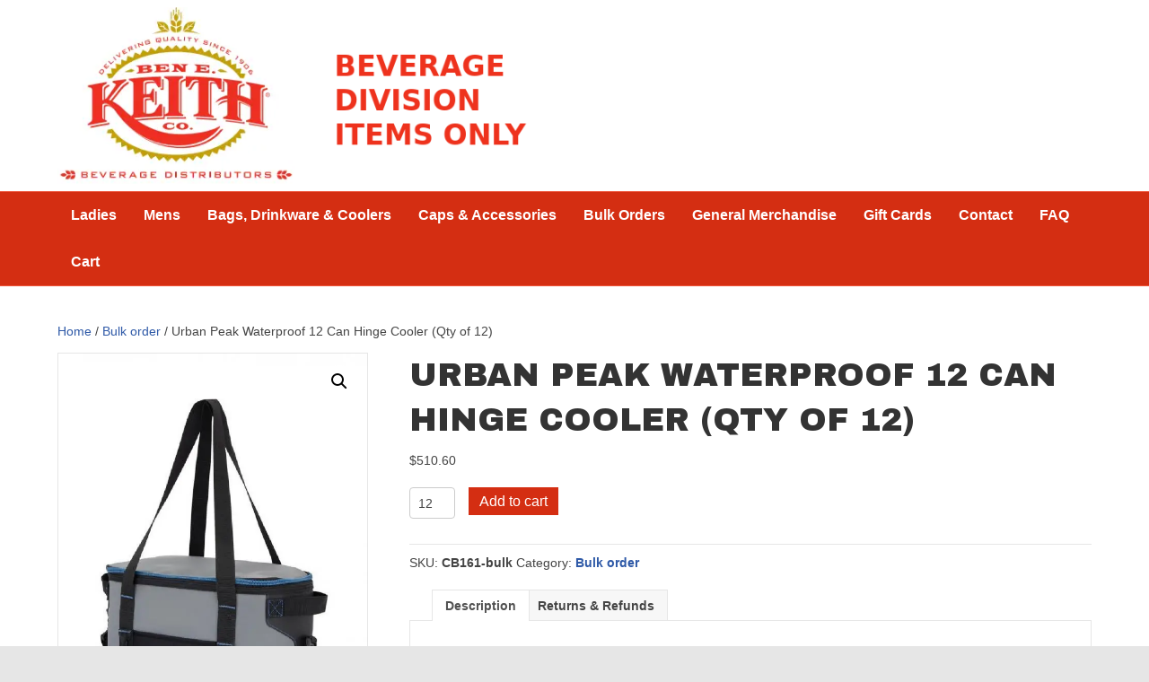

--- FILE ---
content_type: text/css
request_url: https://benekeithbeveragestore.com/wp-content/cache/wpfc-minified/qvhhvh7s/duimj.css
body_size: 1097
content:
.woocommerce .woopack-products .product .woocommerce-grouped-product-list{margin-bottom:15px;}
.woocommerce .woopack-products .product:not(.product-type-variable) .woopack-qty-custom,
.woocommerce .woopack-products .product.product-type-variable .woopack-qty-custom .variations_button{display:flex;justify-content:center;margin-top:15px;}
.woocommerce .woopack-products .product .woopack-qty-custom .quantity, .woocommerce .woopack-products .product .woopack-qty-custom a.add_to_cart_button, .woocommerce .woopack-products .product .woopack-qty-custom .single_add_to_cart_button, .woocommerce .woopack-products .product .woopack-qty-custom .added_to_cart{display:inline-flex;align-items:center;margin-top:0;margin-right:5px;}
.woocommerce .woopack-products .product .woopack-qty-custom .added_to_cart{margin-right:0;}
.woocommerce .woopack-products .product .woopack-qty-custom .quantity input.qty{-webkit-appearance:textfield;-moz-appearance:textfield;appearance:textfield;}
.woocommerce .woopack-products .product .woopack-qty-custom .quantity input.qty::-webkit-inner-spin-button, .woocommerce .woopack-products .product .woopack-qty-custom .quantity input.qty::-webkit-outer-spin-button{-webkit-appearance:none;}
.woocommerce .woopack-products .product .woopack-qty-custom .quantity span{-webkit-appearance:none;outline:none;background-color:transparent;border:none;display:inline-flex;align-items:center;justify-content:center;width:3rem;height:100%;cursor:pointer;margin:0;position:relative;top:0;user-select:none;}
.woocommerce .woopack-products .product .woopack-qty-custom .quantity span:before, .woocommerce .woopack-products .product .woopack-qty-custom .quantity span:after{display:inline-block;position:absolute;left:50%;content:'';width:1rem;height:2px;background-color:#212121;transform:translate(-50%, -50%);}
.woocommerce .woopack-products .product .woopack-qty-custom .quantity span.qty-plus:after{transform:translate(-50%, -50%) rotate(90deg);}
.woopack-single-quick-view .woopack-product-quick-view {
position: static;
opacity: 1;
visibility: visible;
}.wc-sc-gift-card-receiver-detail-container{margin-bottom:20px;padding:15px;background:#f9f9f9;border:1px solid #e0e0e0;border-radius:4px}
.wc-sc-gift-card-receiver-detail-container label{display:block;font-weight:600;color:#333;margin-bottom:10px}
.wc-sc-product-page-gift-form .wc-sc-schedule-toggle-wrapper{flex-shrink:0;margin-left:auto;margin-right:10px}
.wc-sc-product-page-gift-form .wc-sc-gift-accordion{margin-top:0;border:1px solid #ddd;border-radius:4px;background:#fff}
.wc-sc-product-page-gift-form .wc-sc-gift-accordion+.wc-sc-gift-accordion{margin-top:0;border-top:none;border-radius:0}
.wc-sc-product-page-gift-form .wc-sc-gift-accordion:first-child{border-top-left-radius:4px;border-top-right-radius:4px}
.wc-sc-product-page-gift-form .wc-sc-gift-accordion:last-child{border-bottom-left-radius:4px;border-bottom-right-radius:4px}
.wc-sc-product-page-gift-form .wc-sc-gift-accordion-header{cursor:pointer;padding:10px 15px;background:#f5f5f5;border-bottom:1px solid #ddd;display:flex;justify-content:space-between;align-items:center}
.wc-sc-product-page-gift-form .wc-sc-gift-accordion-header:last-child{border-bottom:none}
.wc-sc-product-page-gift-form .wc-sc-accordion-title{font-weight:bold;flex:1}
.wc-sc-product-page-gift-form .wc-sc-gift-accordion-content{padding:15px;display:none}
.wc-sc-product-page-gift-form .wc-sc-gift-accordion-content.expanded{display:block}
.wc-sc-product-page-gift-form .accordion-toggle{font-size:1.5em;font-weight:bold;margin-left:10px;cursor:pointer;user-select:none}
.wc-sc-product-page-gift-form .wc-sc-gift-item{margin-bottom:25px;padding-bottom:25px;border-bottom:2px solid #e0e0e0;position:relative}
.wc-sc-product-page-gift-form .wc-sc-gift-item:last-child{border-bottom:none;margin-bottom:0;padding-bottom:0}
.wc-sc-product-page-gift-form .wc-sc-gift-accordion-content .wc-sc-gift-item:not(:last-child)::after{content:'';display:block;position:absolute;bottom:0;left:0;right:0;height:2px;background:#e0e0e0}
.wc-sc-product-page-gift-form .form_table{margin:0}
.wc-sc-product-page-gift-form .email_amount{margin-bottom:15px}
.wc-sc-product-page-gift-form .email_amount .amount{font-weight:600;margin-bottom:8px;color:#333}
.wc-sc-product-page-gift-form .email_amount .email input, .wc-sc-product-page-gift-form .email_sending_date_time_wrapper input, .wc-sc-product-page-gift-form .message_row textarea{width:100%;padding:8px;border:1px solid #ddd;border-radius:4px;font-size:14px}
.wc-sc-product-page-gift-form .email_sending_date_time_wrapper{margin-bottom:15px}
.wc-sc-product-page-gift-form .message_row{margin-bottom:0}
.wc-sc-toggle-check-input{width:0;height:0;visibility:hidden}
.wc-sc-toggle-check-text{display:inline-block;position:relative;text-transform:uppercase;font-size:small;background:#71b02f;padding:0 .8rem 0 1.5rem;border-radius:1rem;color:#fff;cursor:pointer;transition:background-color .15s}
.wc-sc-toggle-check-text:after{content:'';display:block;background:#fff;width:.8rem;height:.8rem;border-radius:.8rem;position:absolute;left:.3rem;top:.25rem;transition:left .15s, margin-left .15s}
.wc-sc-toggle-check-text:before{content:'Now'}
.wc-sc-toggle-check-input:checked~.wc-sc-toggle-check-text{background:#96588a;padding-left:.5rem;padding-right:1.4rem}
.wc-sc-toggle-check-input:checked~.wc-sc-toggle-check-text:before{content:'Later'}
.wc-sc-toggle-check-input:checked~.wc-sc-toggle-check-text:after { left: 100%; margin-left: -1.1rem }.psc-sales-count-notice{clear:both;}
.psc-overall-notice, .psc-custom-duration-sales-count-notice{display:block;width:100%;float:left;}
.psc-overall-notice{margin-top:10px;margin-bottom:5px;}
.psc-custom-duration-sales-count-notice, .psc-overall-notice{margin-top:5px;margin-bottom:10px;line-height:20px;text-align:left;}
.psc-overall-notice .psc-sales-count-img{padding-top:5px;padding-right:10px;}
.psc-overall-notice .psc-overall-wrapper{vertical-align:top;}
.psc-overall-notice .psc-sales-count-img img{height:auto;margin:0 !important;display:inline-block !important;}
.psc-custom-duration-sales-count-notice .psc-sales-count-img{padding-top:5px;padding-right:10px;}
.psc-custom-duration-sales-count-notice .psc-custom-durations-wrapper{vertical-align:top;}
.psc-custom-duration-sales-count-notice .psc-sales-count-img img{
height: auto;
margin: 0 !important;  
display: inline-block !important;   
}

--- FILE ---
content_type: application/javascript
request_url: https://benekeithbeveragestore.com/wp-content/cache/wpfc-minified/76vvnszs/dq6qp.js
body_size: 3491
content:
(function($){
var quickView={
css: '',
js: '',
html: {},
height: {},
node: ''
};
var scriptsEnqueued={
css: false,
js: false,
};
$('body').on('click', '.woopack-product-quick-view', function(e){
e.preventDefault();
e.stopPropagation();
var nodeId=$(this).parents('.fl-module').attr('data-node'),
products=$('.fl-node-' + nodeId).find('.woopack-products');
var product=$(this).parents('.product'),
productId=product.data('product-id')||$(this).data('product'),
template=$(this).data('template')||false,
processAjax=true;
quickView.node=$('.fl-node-' + nodeId);
if('undefined'!==typeof quickView.html[productId]){
processAjax=false;
}
if(products.hasClass('owl-carousel')){
products.trigger('stop.owl.autoplay');
}
new WooPackModal({
source: 'ajax',
ajaxUrl: woopack_config.ajaxurl,
ajaxData: {
action: 'woopack_product_quick_view',
node_id: nodeId,
product_id: productId,
template: template,
templateJS: ''===quickView.js,
templateCSS: ''===quickView.css,
},
processAjax: processAjax,
breakpoint: 767,
animationSpeed: 0,
cssClass: 'woopack-modal-' + nodeId,
responseHandler: function(response, object){
var contentWrap=object.contentWrap;
if('undefined'!==typeof quickView.height[productId]){
}
if(''===quickView.css&&'undefined'!==typeof response.css){
quickView.css=response.css;
}
if(''===quickView.js&&'undefined'!==typeof response.js){
quickView.js=response.js;
}
if(! scriptsEnqueued.css){
$('head').prepend(quickView.css);
scriptsEnqueued.css=true;
}
if('undefined'!==typeof quickView.html[productId]){
contentWrap.html(quickView.html[productId]);
}else{
contentWrap.html(response.html);
quickView.html[productId]=response.html;
}
if(template){
contentWrap.imagesLoaded(function(){
if(! scriptsEnqueued.js){
$('body').append(quickView.js);
scriptsEnqueued.js=true;
}else{
contentWrap.find('.woocommerce-product-gallery').each(function(){
$(this).trigger('wc-product-gallery-before-init', [ this, wc_single_product_params ]);
$(this).wc_product_gallery(wc_single_product_params);
$(this).trigger('wc-product-gallery-after-init', [ this, wc_single_product_params ]);
});
contentWrap.find('.wc-tabs-wrapper, .woocommerce-tabs, #rating').trigger('init');
}
$(quickView.html[productId]).find('.woopack-product').html(contentWrap.find('.woopack-product').html());
object._resetHeight();
setTimeout(function(){
object.wrapper.addClass('woopack-ajax-loaded');
}, 100);
});
}else{
setTimeout(function(){
object.wrapper.addClass('woopack-ajax-loaded');
}, 100);
}},
onAjaxLoad: function(object){
var wrapper=object.wrapper;
if('undefined'===typeof quickView.height[productId]){
quickView.height[productId]=wrapper.find('.woopack-modal-inner').outerHeight();
}
wrapper.find('.woocommerce-product-gallery .woocommerce-product-gallery__image a').on('click', function(e){
e.preventDefault();
e.stopPropagation();
var imageEl=$(this).parents('.woocommerce-product-gallery__image');
var firstEl=imageEl.parents('.woocommerce-product-gallery').find('.woocommerce-product-gallery__image:first');
imageEl.insertBefore(firstEl);
});
if(typeof $.fn.wc_variation_form!=='undefined'){
if(wrapper.find('form.variations_form').length > 0){
wrapper.find('form.variations_form').wc_variation_form();
}}
wrapper.find('.product-type-external form.cart').attr('target', '_blank');
if(wrapper.find('.woo-variation-gallery-wrapper').length > 0&&'undefined'!==typeof jQuery.fn.WooVariationGallery){
wrapper.find('.woo-variation-gallery-wrapper').WooVariationGallery();
}
if(wrapper.find('.form.variations_form').length > 0&&'undefined'!==typeof jQuery.fn.WooVariationSwatches){
if(wrapper.find('.woo-variation-items-wrapper').length > 0){
wrapper.find('.form.variations_form').WooVariationSwatches();
}}
wrapper.trigger('quick-view-displayed');
$('body').trigger('woopack.quickview.ajaxload', [wrapper]);
},
onClose: function(wrapper){
wrapper.removeClass('woopack-modal-' + nodeId);
wrapper.removeClass('woopack-ajax-loaded');
wrapper.removeClass('woopack-images-loaded');
$('body').remove('woopack-pswp');
setTimeout(function(){
if(products.hasClass('owl-carousel')){
products.trigger('refresh.owl.carousel');
}}, 500);
},
});
});
$(window).on('resize', function(){
if(window.innerWidth > 767){
$('.woopack-modal .woopack-modal-inner').css({
height: 'auto'
});
}});
$(document).on('added_to_cart', function(e, fragments, cart_hash, $button){
if($button&&$button.length > 0&&$button.parents('.woopack-modal').length > 0){
if(''!==quickView.node&&quickView.node.length > 0&&quickView.node.hasClass('woopack-qv-close-on-add') ){
setTimeout(function(){
$button.parents('.woopack-modal').fadeOut(function(){
$(this).find('.woopack-modal-close').trigger('click')
});
}, 500);
}}
});
$('body').on('change keyup blur', '.woopack-products .quantity input.qty', function(){
var qty=parseFloat($(this).val());
qty=(0===qty||''===qty) ? 1:qty;
$(this).val(qty);
$(this).parents('.woopack-product-action').find('a.button').attr('data-quantity', qty);
});
if('undefined'===typeof wc_add_to_cart_params){
return false;
}
var getAjaxExtraData=function(){
var data={};
if('undefined'!==typeof wc_cart_fragments_params){
var ajaxUrl=wc_cart_fragments_params.wc_ajax_url;
var fragments=ajaxUrl.split('&');
fragments=fragments.slice(1, fragments.length);
fragments.forEach(function(item){
var queryArg=item.split('=');
var value='undefined'===typeof queryArg[1] ? true:queryArg[1];
data[ queryArg[0] ]=value;
});
}
return data;
};
$('body').on('submit', '.woopack-modal form.cart, .woopack-single-product form.cart', function(e){
if($(this).hasClass('variations_form')&&typeof $.fn.wc_variation_form==='undefined'){
return;
}
if($(this).parents('.product-type-external').length > 0){
return;
}
if($(this).parents('.woopack-no-ajax').length > 0){
return;
}
e.preventDefault();
e.stopPropagation();
var form=$(this);
var grouped=$(this).hasClass('grouped_form');
var $thisbutton=$(this).find('button[type="submit"]');
if(grouped){
$(this).find('.woocommerce-grouped-product-list tr').each(function(){
var qty=$(this).find('input.qty').val();
var productId=$(this).attr('id').split('-')[1];
if(qty > 0){
var data={
'quantity': qty,
'product_id': productId,
};
$thisbutton.removeClass('added');
$thisbutton.addClass('loading');
$(document.body).trigger('adding_to_cart', [ $thisbutton, data ]);
addToCart($thisbutton, data);
}});
}else{
if($(this).find('input[name="variation_id"]').length > 0){
handleVariationForm($(this));
}else{
var data={
'action': 'woopack_add_to_cart',
'quantity': $(this).find('.qty').val(),
'product_id': $(this).find('.single_add_to_cart_button').val(),
};
var formData=form.serializeArray();
formData.forEach(function(field, index){
if('undefined'!==typeof field&&'undefined'===typeof data[field.name]&&'add-to-cart'!==field.name){
data[field.name]=field.value;
}});
if(form.find('.wc-bookings-booking-form').length > 0){
data.product_id=form.find('.wc-booking-product-id').val();
}
if(form.find('.wc-appointment-product-id').length > 0){
data.product_id=form.find('.wc-appointment-product-id').val();
}
$thisbutton.removeClass('added');
$thisbutton.addClass('loading');
$(document.body).trigger('adding_to_cart', [ $thisbutton, data ]);
addToCart($thisbutton, data);
}}
});
$('body').on('submit', '.woopack-products .product .variations_form, .woopack-product-add-to-cart .variations_form', function(e){
if(typeof wc_add_to_cart_params==='undefined'){
return;
}
if($(this).parents('.woopack-no-ajax').length > 0){
return;
}
e.preventDefault();
e.stopPropagation();
handleVariationForm($(this));
});
$('body').on('submit', '.woopack-products .product .grouped_form', function(e){
e.preventDefault();
e.stopPropagation();
var $thisbutton=$(this).find('button[type="submit"]');
$(this).find('.woocommerce-grouped-product-list tr').each(function(){
var qty=$(this).find('input.qty').val();
var productId=$(this).attr('id').split('-')[1];
if(qty > 0){
var data={
'quantity': qty,
'product_id': productId,
};
$thisbutton.removeClass('added');
$thisbutton.addClass('loading');
$(document.body).trigger('adding_to_cart', [ $thisbutton, data ]);
addToCart($thisbutton, data);
}});
});
var handleVariationForm=function($form){
var data={
'action': 'woopack_add_to_cart',
'quantity': $form.find('.qty').val(),
'product_id': $form.find('input[name="product_id"]').val(),
'variation_id': $form.find('input[name="variation_id"]').val(),
};
var variations=$form.data('product_variations')[0];
var attributes=[];
var attrKeys=[];
if(variations&&'undefined'!==typeof variations.attributes){
Object.keys(variations.attributes).map(function(attr){
if($form.find('[name="' + attr + '"]').length > 0){
var attr_string=attr + '|' + $form.find('[name="' + attr + '"]').val();
attributes.push(attr_string);
attrKeys.push(attr);
}});
data['variation']=attributes;
}
var formData=$form.serializeArray();
formData.forEach(function(d, i){
if('undefined'!==typeof d&&'undefined'===typeof data[d.name]&&'add-to-cart'!==d.name&&-1===$.inArray(d.name, attrKeys) ){
data[d.name]=d.value;
}});
var $thisbutton=$form.find('button[type="submit"]');
$thisbutton.removeClass('added');
$thisbutton.addClass('loading');
$(document.body).trigger('adding_to_cart', [ $thisbutton, data ]);
addToCart($thisbutton, data);
};
var addToCart=function($thisbutton, data){
var url=wc_add_to_cart_params.wc_ajax_url.toString().replace('%%endpoint%%', 'add_to_cart');
if(typeof data.action!=='undefined'){
url=woopack_config.ajaxurl;
data=$.extend(data, getAjaxExtraData());
}
$.post(url, data, function(response){
if(! response){
return;
}
if(response.error&&response.product_url){
window.location=response.product_url;
return;
}
if(wc_add_to_cart_params.cart_redirect_after_add==='yes'){
window.location=wc_add_to_cart_params.cart_url;
return;
}
$(document.body).trigger('added_to_cart', [ response.fragments, response.cart_hash, $thisbutton ]);
});
};
$('body').on('change', '.woopack-products .product .variations_form select, .woopack-single-product .variations_form select', function(){
var $this=$(this), attr=$this.attr('name'), val=$this.val(),
form=$this.parents('.variations_form');
if($this.parents('.woopack-product-grid.product').length > 0){
var img=$this.parents('.woopack-product-grid.product').find('.woopack-product-image img');
}else{
var img=$this.parents('.woopack-single-product').find('.single-product-image img');
}
var variations=form.data('product_variations');
if(! variations){
return;
}
variations.forEach(function (item){
if('undefined'!==typeof item.attributes[ attr ]&&val===item.attributes[ attr ]){
if('undefined'!==typeof item.image){
img.attr('src', item.image.thumb_src);
img.attr('srcset', item.image.srcset);
}}
});
});
$(document).on('wc_cart_button_updated', function(e, $button){
if($button&&$button.length > 0){
$button.parent().find('a.added_to_cart').addClass('button alt');
}});
var w=$('.woopack-product-image').find('.woopack-product-featured-image').attr('width');
$('.woopack-product-image').find('.woocommerce-placeholder.wp-post-image').width(w);
var setCustomQty=function(){
if($('.woopack-qty-custom').length > 0&&$('.woopack-qty-custom .qty-minus').length===0){
var minus='<span class="qty-minus"></span>';
var plus='<span class="qty-plus"></span>';
$('.woopack-qty-custom input.qty').each(function(){
if(! $(this).parent().hasClass('woopack-qty-input')){
$(this).parent().addClass('woopack-qty-input');
}
$(minus).insertBefore($(this));
$(plus).insertAfter($(this));
var qty=$(this);
$(this).parent().find('.qty-minus').on('click', function(){
qty[0].stepDown();
qty.trigger('change');
});
$(this).parent().find('.qty-plus').on('click', function(){
qty[0].stepUp();
qty.trigger('change');
});
});
}};
setCustomQty();
$(document).on('woopack.grid.rendered', function(){
setCustomQty();
});
$('.woopack-checkout.style-enhanced button[name="apply_coupon"]').on('click', function(e){
e.preventDefault();
if(! wc_checkout_params){
return;
}
var $form=$(this).parents('.woopack-checkout-coupon');
startFormProcessing($form);
var data={
security: wc_checkout_params.apply_coupon_nonce,
coupon_code: $form.find('input[name="coupon_code"]').val()
};
$.ajax({
type: 'POST',
url: wc_checkout_params.wc_ajax_url.toString().replace('%%endpoint%%', 'apply_coupon'),
context: this,
data,
success: function(code){
$('.woocommerce-error, .woocommerce-message').remove();
stopFormProcessing($form);
if(code){
$form.append(code);
$form.find('input[name="coupon_code"]').val('');
$('body').trigger('applied_coupon_in_checkout', [data.coupon_code]);
$('body').trigger('update_checkout', {
update_shipping_method: false
});
}},
dataType: 'html'
});
});
var startFormProcessing=function($form){
if($form.is('.processing')){
return;
}
$form.addClass('processing').block({
message: null,
overlayCSS: {
background: '#fff',
opacity: 0.6
}});
}
var stopFormProcessing=function($form){
$form.removeClass('processing').unblock();
};})(jQuery);
document.addEventListener("DOMContentLoaded",(function(){"use strict";({init:function(){this.bindCountdowns()},bindCountdowns:function(){var t=document.querySelectorAll(".sc-smart-coupon-countdown");t.length&&t.forEach((function(t){var e=parseInt(t.getAttribute("data-expiry"),10);e&&function n(){var r=(new Date).getTime(),o=e-r;if(o<=0){t.style.display="none";var i=t.nextElementSibling;i&&i.classList.contains("sc-expired-text")&&(i.style.display="block")}else{var a=Math.floor(o/864e5),s=Math.floor(o%864e5/36e5),c=Math.floor(o%36e5/6e4),d=Math.floor(o%6e4/1e3),l=t.querySelector(".sc-timer-days"),u=t.querySelector(".sc-timer-hours"),S=t.querySelector(".sc-timer-minutes"),m=t.querySelector(".sc-timer-seconds");l&&(l.textContent=String(a).padStart(2,"0")),u&&(u.textContent=String(s).padStart(2,"0")),S&&(S.textContent=String(c).padStart(2,"0")),m&&(m.textContent=String(d).padStart(2,"0")),requestAnimationFrame(n)}}()}))}}).init()}));